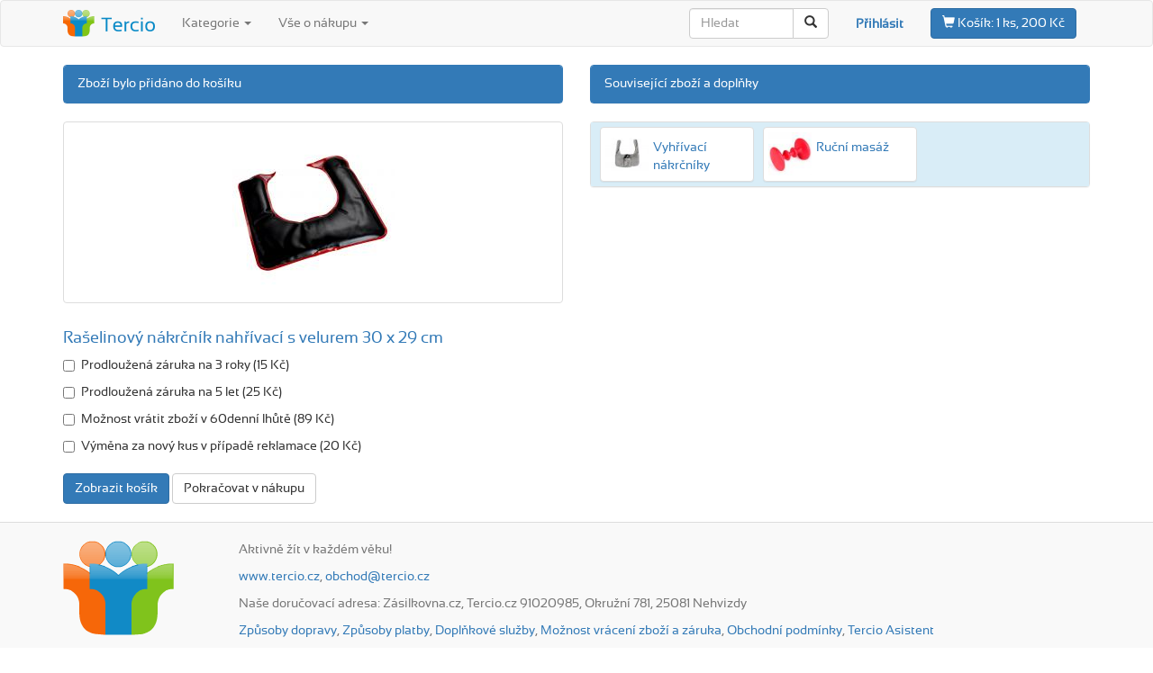

--- FILE ---
content_type: text/html;charset=UTF-8
request_url: https://www.tercio.cz/index.php?cnt=addtocart&id_item=23112
body_size: 12191
content:
<!DOCTYPE html><html lang='cs'><head><script async src="https://www.googletagmanager.com/gtag/js?id=AW-994076690"></script><script> window.dataLayer = window.dataLayer || []; function gtag(){dataLayer.push(arguments);} gtag('js', new Date()); gtag('config', 'AW-994076690');</script><script type="text/javascript" src="https://ajax.googleapis.com/ajax/libs/jquery/1.12.4/jquery.min.js"></script><script type="text/javascript" async src="bootstrap/js/bootstrap.min.js"></script><script type="text/javascript" async src="lightbox/ekko-lightbox.min.js"></script><script type="text/javascript">$(document).delegate('*[data-toggle="lightbox"]', 'click', function(event) { event.preventDefault(); $(this).ekkoLightbox();
});</script><meta charset="utf-8"><meta http-equiv='content-type' content='text/html; charset=utf-8' /><meta http-equiv='content-language' content='cs'><meta name="viewport" content="width=device-width, initial-scale=1"><script type="application/ld+json">{ "@context": "https://schema.org", "@type": "Organization", "url": "https://www.tercio.cz", "logo": "https://www.tercio.cz/ico/eshop_logo_1.png", "contactPoint": [{ "@type": "ContactPoint", "telephone": "", "contactType": "customer service" }]
}</script><link rel='shortcut icon' href='ico/eshop_favicon_1.ico' /><style>.span_sleva {	text-decoration: line-through;	color: #cecece;
};
html, body {	height: 100%;	margin: 0;	font: sans-serif;
};
.wrapper {	min-height: 100%;	height: auto !important;	height: 100%;	margin: 0 auto -23em;
};
.footer, .push {	min-height: 20em;	margin-top: 2em;
};
li:first-letter{	text-transform: capitalize;
};
.thumbnail:hover, .thumbnail:focus { border-color: #08c; -webkit-box-shadow: 0 1px 4px rgba(0,105,214,0.25); -moz-box-shadow: 0 1px 4px rgba(0,105,214,0.25); box-shadow: 0 1px 4px rgba(0,105,214,0.25);
};
.ekko-lightbox-container{position:relative}.ekko-lightbox-nav-overlay{position:absolute;top:0;left:0;z-index:100;width:100%;height:100%}.ekko-lightbox-nav-overlay a{z-index:100;display:block;width:49%;height:100%;font-size:30px;color:#fff;text-shadow:2px 2px 4px #000;opacity:0;filter:dropshadow(color=#000000,offx=2,offy=2);-webkit-transition:opacity .5s;-moz-transition:opacity .5s;-o-transition:opacity .5s;transition:opacity .5s}.ekko-lightbox-nav-overlay a:empty{width:49%}.ekko-lightbox a:hover{text-decoration:none;opacity:1}.ekko-lightbox .glyphicon-chevron-left{left:0;float:left;padding-left:15px;text-align:left}.ekko-lightbox .glyphicon-chevron-right{right:0;float:right;padding-right:15px;text-align:right}.ekko-lightbox .modal-footer{text-align:left}</style><link rel="stylesheet" type="text/css" href="bootstrap/css/bootstrap.min.css" /> <link rel="preload" as="style" href="fonts/sansation_regular/stylesheet.css" charset="utf-8" onload="this.onload=null;this.rel='stylesheet'" /><script type='text/javascript'>$(document).on("click", ".returns_panels_nav", function(){	$(".returns_panel").hide();	$("#"+$(this).data('panel')).show();	$(".returns_panels_nav").removeClass("active");	$(this).addClass("active");
});
(function ($) { $.support.placeholder = ('placeholder' in document.createElement('input'));
})(jQuery);
/*fix for IE7 and IE8 */
$(function () { if (!$.support.placeholder) { $("[placeholder]").focus(function () { if ($(this).val() == $(this).attr("placeholder")) { $(this).val(""); }; }).blur(function () { if ($(this).val() == "") { $(this).val($(this).attr("placeholder")); }; }).blur(); $("[placeholder]").parents("form").submit(function () { $(this).find('[placeholder]').each(function() { if ($(this).val() == $(this).attr("placeholder")) { $(this).val(""); } }) }) }
});
function Worker_SelectOnlinePayment() {	var url = "mod_onlinepayment.php";	document.getElementById('checkout_onlinepayment_summary_remember').value = "";	document.getElementById('checkout_onlinepayment_summary').style.display = "none";	if ($('#div_alert_payment').length > 0) { /* exists? */	document.getElementById('div_alert_payment').style.display = "none";	};	var pokus = $("#form_checkout").serialize();	$.ajax({ type: "POST", url: url, data: pokus, /* serializes the form's elements. */ success: function(data) { document.getElementById('modal_onlinepayment_body').innerHTML = data; $('#modal_onlinepayment').modal(); } });	return false; /* avoid to execute the actual submit of the form. */
};
function CheckoutUpdateOnlinePayment(radiobutton_id) {	var previous_radiobutton_id;	previous_radiobutton_id = document.getElementById('checkout_onlinepayment_radio_id').value;	document.getElementById('checkout_onlinepayment_radio_id').value = radiobutton_id;	document.getElementById('checkout_onlinepayment_summary').style.display = "block";	document.getElementById('checkout_onlinepayment_summary_text').innerHTML = document.getElementById('onlinepayment_'+radiobutton_id).innerHTML;	document.getElementById('checkout_onlinepayment_summary_remember').value = document.getElementById('onlinepayment_'+radiobutton_id).innerHTML;	document.getElementById('checkout_onlinepayment').value = document.getElementById('onlinepayment_radio'+radiobutton_id).value;	if ($('#onlinepayment_lgi_'+previous_radiobutton_id).length > 0) { /* exists? */ document.getElementById('onlinepayment_lgi_'+previous_radiobutton_id).className = "list-group-item";	};	document.getElementById('onlinepayment_lgi_'+radiobutton_id).className = "list-group-item active";	return false;
};
function frmsubmit_shpdestination() { var url = "mod_shpdestination.php"; /* the script where you handle the form input. */	document.getElementById('checkout_shpdest').value = "";	document.getElementById('checkout_shpdest_summary').style.display = "none";	if ($('#div_alert_shpdestempty').length > 0) { /* exists? */ document.getElementById('div_alert_shpdestempty').style.display = "none";	};	document.getElementById('checkout_shpdest_summary_text').innerHTML = "";	document.getElementById('checkout_shpdest_summary_remember').value = "";	var pokus = $("#form_checkout").serialize();	document.getElementById('modal_shpdestination_body').innerHTML = "<center><h2><span class='glyphicon glyphicon-refresh'></span></h2></center>";	$.ajax({ type: "POST", url: url, data: pokus, /* serializes the form's elements. */ success: function(data) { document.getElementById('modal_shpdestination_body').innerHTML = data; $('#modal_shpdestination').modal(); } });	return false; /* avoid to execute the actual submit of the form. */
};
function showvymidestinations() {	var url = "mod_shpdestination.php";	var pokus = $("#form_output_product_images").serialize();	document.getElementById('modal_shpdestination_body').innerHTML = "<center><h2><span class='glyphicon glyphicon-refresh'></span></h2></center>";	$.ajax({ type: "POST", url: url, data: pokus, success: function(data) { document.getElementById('modal_shpdestination_body').innerHTML = data; $('#modal_shpdestination').modal(); } });	return false; /* avoid to execute the actual submit of the form. */
};
function VybraneMesto() {	var url = "mod_shpdestination_destinations.php";	var pokus = $("#form_shp_dest").serialize(); $.ajax({ type: "POST", url: url, data: pokus, /* serializes the form's elements. */ success: function(data) { document.getElementById('vydejnimista_destinations').innerHTML = data; } });	e.preventDefault(); /* avoid to execute the actual submit of the form. */	return false;
};
function frmlogin_submit(forgotten_password) {	var url = "worker_login.php";	if (forgotten_password == 1) {	document.getElementById('frm_login_from').value = "frm_login_forgotten_password";	};	var pokus = $("#frm_login").serialize();	document.getElementById('modal_login_body').innerHTML = "<center><h2><span class='glyphicon glyphicon-refresh'></span></h2></center>"; $.ajax({ type: "POST", url: url, data: pokus, /* serializes the form's elements. */ success: function(data) { document.getElementById('modal_login_body').innerHTML = data; } });	return false;
};
function CheckoutUpdateDest(radiobutton_id) {	var previous_radiobutton_id;	previous_radiobutton_id = document.getElementById('checkout_shpdest_radio_id').value;	document.getElementById('checkout_shpdest_radio_id').value = radiobutton_id;	document.getElementById('checkout_shpdest_summary').style.display = "block"; /*if (document.getElementById('form_checkout').elements['shipment_mastertype'].value > 0) { */	document.getElementById('checkout_shpdest_summary_text').innerHTML = document.getElementById('destination'+radiobutton_id).value;	document.getElementById('checkout_shpdest_summary_remember').value = document.getElementById('destination'+radiobutton_id).value;	document.getElementById('checkout_shpdest').value = document.getElementById('radio'+radiobutton_id).value;	document.getElementById('shipment_type').value = document.getElementById('radio'+radiobutton_id).className;	document.getElementById('shpdest_list_group_item_'+previous_radiobutton_id).className = "list-group-item";	document.getElementById('shpdest_list_group_item_'+radiobutton_id).className = "list-group-item active";	/*} else {	document.getElementById('checkout_shpdest_summary_text').innerHTML = document.getElementById('destination'+radiobutton_id).value;	document.getElementById('checkout_shpdest_summary_remember').value = document.getElementById('destination'+radiobutton_id).value;	document.getElementById('checkout_shpdest').value = document.getElementById('radio'+radiobutton_id).value;	document.getElementById('shpdest_list_group_item_'+previous_radiobutton_id).className = "list-group-item";	document.getElementById('shpdest_list_group_item_'+radiobutton_id).className = "list-group-item active";	};*/	return false;
};
function ToggleCategoryBlock(id) {	$current = document.getElementById('categories_parent_' + id).style.display;	if ($current == "block") {	document.getElementById('categories_parent_' + id).style.display = "none";	document.getElementById('categories_glyph_' + id).className = 'glyphicon glyphicon-chevron-down text-muted pull-right';	} else {	document.getElementById('categories_parent_' + id).style.display = "block";	document.getElementById('categories_glyph_' + id).className = 'glyphicon glyphicon-chevron-up text-muted pull-right';	};
};
function ReturnsFormToggle(what_to_do) {	if (what_to_do == 0) {	document.getElementById('block_returns_vymi').style.display = "none";	} else if (what_to_do == 1) {	document.getElementById('block_returns_vymi').style.display = "block";	};
};</script><title>Tercio.cz</title></head><body style='padding-top: 0px;'><script> (function(i,s,o,g,r,a,m){i['GoogleAnalyticsObject']=r;i[r]=i[r]||function(){ (i[r].q=i[r].q||[]).push(arguments)},i[r].l=1*new Date();a=s.createElement(o), m=s.getElementsByTagName(o)[0];a.async=1;a.src=g;m.parentNode.insertBefore(a,m) })(window,document,'script','//www.google-analytics.com/analytics.js','ga'); ga('create', 'UA-74660479-1', 'auto'); ga('send', 'pageview');</script><div class='wrapper'><div class="modal fade" id="myModal" tabindex="-1" role="dialog" aria-labelledby="myModalLabel"> <div class="modal-dialog" role="document"> <div class="modal-content"> <div class="modal-header"> <button type="button" class="close" data-dismiss="modal" aria-label="Close"><span aria-hidden="true">&times;</span></button> <span class="modal-title" id="myModalLabel" style='font-size: 20px;'>Zboží v košíku</span> </div> <form id='form_kosik'> <div class="modal-body" id='modal_kosik_body'><input type='hidden' name='form_kosik_action' id='form_kosik_action'><input type='hidden' name='form_kosik_item_id' id='form_kosik_item_id'><div class='row' id='cartsum_row_23112' style='padding-bottom: 10px; '><div class='col col-xs-2'><img src='img/33761-productlist.jpg' class='img-responsive' style='max-height: 7em; margin-right: 10px;'></div><div class='col col-xs-10'><span style='font-weight: bold;'><a href='index.php?cnt=productdetail&product=16818&item=23112'>Rašelinový nákrčník nahřívací s velurem 30 x 29 cm </a> </span><a href='#' class='btn btn-default btn-xs cart_button_delete' role='button' style='color: red; border: none; background-color: inherit;' data='23112'><span class='glyphicon glyphicon-remove' aria-hidden='true'></span></a><span class='pull-right' id='totalprice_23112'>200 Kč</span><p />Požadované množství není dostupné<p /><a href='#' role='button' class='btn btn-default btn-xs cart_button_minus' data='23112' style='border: none; background-color: inherit;''><span class='glyphicon glyphicon-minus text-muted' aria-hidden='true'></span></a>&nbsp;<span id='qty_23112'>1</span>&nbsp;<a href='#' role='button' class='btn btn-default btn-xs cart_button_plus' data='23112' style='border: none; background-color: inherit;''><span class='glyphicon glyphicon-plus text-muted' aria-hidden='true'></span></a> ks po 200 Kč&nbsp;vč. DPH<br />Od 2 ks již za 193 Kč<div class='checkbox'><p><input type='hidden' name='services[0][service_id]' value='10'><input type='hidden' name='services[0][item_id]' value='23112'><label><input type='checkbox' class='servicegroup_cart' data-id='cartservicegroup_23112_1' onclick='Worker_Kosik_Cart($(this));' name='services[0][switch]' >Prodloužená záruka na 3 roky</label><span class='pull-right'>0 Kč</span></p><p><input type='hidden' name='services[1][service_id]' value='11'><input type='hidden' name='services[1][item_id]' value='23112'><label><input type='checkbox' class='servicegroup_cart' data-id='cartservicegroup_23112_1' onclick='Worker_Kosik_Cart($(this));' name='services[1][switch]' >Prodloužená záruka na 5 let</label><span class='pull-right'>0 Kč</span></p><p><input type='hidden' name='services[2][service_id]' value='12'><input type='hidden' name='services[2][item_id]' value='23112'><label><input type='checkbox' class='servicegroup_cart' data-id='cartservicegroup_23112_2' onclick='Worker_Kosik_Cart($(this));' name='services[2][switch]' >Možnost vrátit zboží v 60denní lhůtě</label><span class='pull-right'>0 Kč</span></p><p><input type='hidden' name='services[3][service_id]' value='14'><input type='hidden' name='services[3][item_id]' value='23112'><label><input type='checkbox' class='servicegroup_cart' data-id='cartservicegroup_23112_3' onclick='Worker_Kosik_Cart($(this));' name='services[3][switch]' >Výměna za nový kus v případě reklamace</label><span class='pull-right'>0 Kč</span></p></div> </div></div><div class='row' style='padding-top: 20px; border-top: 1px solid #e5e5e5;'><div class='col col-xs-12'>Celkem vč. DPH<span id='totalprice_total' class='pull-right'>200 Kč</span></div></div> </div> </form> <div class="modal-footer"><div class='pull-right' style='margin-top: 10px;'> <a href='index.php?cnt=checkout' type="button" class="btn btn-primary">K pokladně</a>&nbsp;<a href='' type="button" class="btn btn-default" data-dismiss="modal">Zpět do obchodu</a></div> </div> </div> </div></div><div class="modal fade" id="modal_kosik" tabindex="-2" role="dialog" aria-labelledby="modal_kosik_label"> <div class="modal-dialog" role="document"><div class="modal-content" id='modal_dokosiku_body'> </div> </div></div><div class="modal fade" id="output_modal_vydejnimista" tabindex="-1" role="dialog" aria-labelledby="modal_vydejnimista_label"> <div class="modal-dialog" role="document"><div class="modal-content" id='modal_vydejnimista_body'> </div> </div></div><div class="modal fade" id="modal_shpdestination" tabindex="-4" role="dialog" aria-labelledby="modal_shpdest_label"> <div class="modal-dialog" role="document"><div class="modal-content" id='modal_shpdestination_body'> </div> </div></div><div class="modal fade" id="modal_dotaz" tabindex="-6" role="dialog" aria-labelledby="modal_dotaz_label"> <div class="modal-dialog" role="document"><div class="modal-content" id='modal_dotaz_body'> </div> </div></div><div class="modal fade" id="modal_onlinepayment" tabindex="-7" role="dialog" aria-labelledby="modal_onlinepayment_label"> <div class="modal-dialog" role="document"><div class="modal-content"><div class='modal-header'><button type='button' class='close' data-dismiss='modal' aria-label='Close'><span aria-hidden='true'>&times;</span></button><span class='modal-title' id='modal_onlinepayment_label' style='font-size: 20px;'>Vyberte banku</span></div><div class='modal-body' id='modal_onlinepayment_body'></div> </div> </div></div><div class="modal fade" id="modal_moznostidopravyaplatby" tabindex="-8" role="dialog" aria-labelledby="modal_moznostidopravyaplatby_label"> <div class="modal-dialog" role="document"><div class="modal-content" id='modal_moznostidopravyaplatby_body'> </div> </div></div><div class="modal fade" id="modal_referrals" tabindex="-9" role="dialog" aria-labelledby="modal_referrals_label"> <div class="modal-dialog" role="document"><div class="modal-content" id='modal_referrals_body'> </div> </div></div><div class="modal fade modal_login" id="modal_login" tabindex="-10" role="dialog" aria-labelledby="modal_login_label"> <div class="modal-dialog" role="document"> <div class="modal-content"> <div class="modal-header"> <button type="button" class="close" data-dismiss="modal" aria-label="Close"><span aria-hidden="true">&times;</span></button> <span class="modal-title" id="modal_login" style='font-size: 20px;'>Přihlásit</span> </div> <div class="modal-body" id='modal_login_body'> <form name='frm_login' id='frm_login' action='index.php' method='post'><input type='hidden' name='from' id='frm_login_from' value='frm_login'><div class='form-group'><input type='text' name='login_email' id='login_email' value='' placeholder='Email' class='form-control' style='margin-bottom: 10px;'></div><div class='form-group'><input type='password' name='login_heslo' id='login_heslo' placeholder='Heslo' class='form-control' style='margin-bottom: 10px;'></div></form><button type="button" class="btn btn-primary" onclick='frmlogin_submit(0);' style='margin-right: 10px;'>Přihlásit</button><button type="button" class="btn btn-default" onclick='frmlogin_submit(1);' style='margin-right: 10px;'>Zapomenuté heslo</button><a href='https://www.tercio.cz/index.php?cnt=register' class='pull-right' style='margin-top: 5px;'>Nová registrace</a> </div></div></div></div></div><script type='text/javascript'>/*
function frmsubmit_cartsummary(item_id, action, service_id = null) { var url = "mod_cartsummary.php"; // the script where you handle the form input.	var url2 = "mod_cartsummary_total.php"; // the script where you handle the form input.	var url3 = "mod_cartsummary_pageheader.php"; // the script where you handle the form input.	var url4 = "mod_cartsummary_totalabacart.php"; // the script where you handle the form input.	var current_qty = document.getElementById('qty_'+item_id).innerHTML;	current_qty = Math.round(current_qty);	if (action == 1) {	if (current_qty > 1) {	new_qty = current_qty - 1;	};	} else if (action == 2) {	new_qty = current_qty + 1;	} else if (action == 3) {	new_qty = 0;	document.getElementById('cartsum_row_'+item_id).style.display = 'none';	};	document.getElementById('qty_'+item_id).innerHTML = new_qty;	pokus = 'item_id='+item_id+'&new_qty='+new_qty; $.ajax({ type: "POST", url: url, data: pokus, // serializes the form's elements. success: function(data) { document.getElementById('totalprice_'+item_id).innerHTML = data; } });	$.ajax({ type: "POST", url: url2, data: pokus, // serializes the form's elements. success: function(data) { document.getElementById('totalprice_total').innerHTML = data; if (data == 0) { ShowKosikEmptyMessage(); }; } });	$.ajax({ type: "POST", url: url4, data: pokus, // serializes the form's elements. success: function(data) { document.getElementById('totalprice_abacart').innerHTML = data; } });	$.ajax({ type: "POST", url: url3, data: pokus, // serializes the form's elements. success: function(data) { document.getElementById('button_cartsummary').innerHTML = data; } }); return false; // avoid to execute the actual submit of the form.
};
*/
function DoKosiku(id_product) {	var url = "mod_dokosiku.php";	pokus = 'id_product='+id_product; $.ajax({ type: "POST", url: url, data: pokus, /* serializes the form's elements. */ success: function(data) { document.getElementById('modal_dokosiku_body').innerHTML = data; } });	return false;
};
function VyberVariantu(id_product) {	var url = "mod_dokosiku.php";	pokus = 'id_product='+id_product+'&id_item='+$("#att_values").val(); $.ajax({ type: "POST", url: url, data: pokus, /* serializes the form's elements. */ success: function(data) { document.getElementById('modal_dokosiku_body').innerHTML = data; } });	return false;
};
$(document).on("click", ".vyber_variantu", function(){	$("#att_values").val($(this).data('id_item'));	$("#att_values_desc").html($(this).data('desc'));	frmsubmit_images();	frmsubmit_itemdetails();
});
$(document).on("click", "#btn_config_submit", function(){	$("#att_values").val($("#config_item_id").val());	$("#att_values_desc").html($(this).data('desc'));	frmsubmit_images();	frmsubmit_itemdetails();
});
function ShowKosikEmptyMessage() {	document.getElementById('container_kosikcontents').style.display = 'none';	document.getElementById('kosik_empty').style.display = 'block';	return false;
};
$(document).on("change", ".config_select", function(){ $.ajax({ type: "POST", url: "mod_dokosiku_config.php", data: $("#form_config").serialize(), success: function(data) { $("#config_result_container").html(data); } });	return false;
});</script><nav id='page_com_1' class="navbar navbar-default"> <div class="container"> <div class="navbar-header"><a href='index.php' class='navbar-brand' style='margin-top: -5px;'><img src='ico/eshop_logo_horiz_1.png' alt='Tercio.cz'></a> <button type="button" class="navbar-toggle collapsed" data-toggle="collapse" data-target="#bs-example-navbar-collapse-1" aria-expanded="false"> <span class="sr-only">Toggle navigation</span> <span class="icon-bar"></span> <span class="icon-bar"></span> <span class="icon-bar"></span> </button> </div><div class="collapse navbar-collapse" id="bs-example-navbar-collapse-1" style=''><ul class="nav navbar-nav hidden-xs"><li class='dropdown'><a href='#' class='dropdown-toggle' data-toggle='dropdown' role='button' aria-haspopup='true' aria-expanded='false'>Kategorie <span class='caret'></span></a><ul class='dropdown-menu'><li><a href='bytove-vybaveni-250'><img src='img/34415-productlist.jpg' style='max-height: 2em; vertical-align: middle; margin-right: 10px;' alt='Bytové vybavení'>Bytové vybavení</a></li><li><a href='koupelna-a-toaleta-298-1'><img src='img/32837-productlist.jpg' style='max-height: 2em; vertical-align: middle; margin-right: 10px;' alt='Koupelna a toaleta'>Koupelna a toaleta</a></li><li><a href='choditka-pro-seniory-76-1?r106'><img src='img/31673-productlist.jpg' style='max-height: 2em; vertical-align: middle; margin-right: 10px;' alt='Chodítka pro seniory'>Chodítka pro seniory</a></li><li><a href='hole-75'><img src='img/33178-productlist.jpg' style='max-height: 2em; vertical-align: middle; margin-right: 10px;' alt='Hole, berle'>Hole, berle</a></li><li><a href='pro-nedoslychavost-259?r121'><img src='img/30856-productlist.jpg' style='max-height: 2em; vertical-align: middle; margin-right: 10px;' alt='Pro nedoslýchavost'>Pro nedoslýchavost</a></li><li><a href='pro-spatny-zrak-260'><img src='img/0-productlist.jpg' style='max-height: 2em; vertical-align: middle; margin-right: 10px;' alt='Pro špatný zrak'>Pro špatný zrak</a></li><li><a href='pomucky-pro-inkontinenci-118-1'><img src='img/33753-productlist.jpg' style='max-height: 2em; vertical-align: middle; margin-right: 10px;' alt='Pomůcky pro inkontinenci'>Pomůcky pro inkontinenci</a></li><li><a href='pece-o-telo-hygiena-265'><img src='img/34380-productlist.jpg' style='max-height: 2em; vertical-align: middle; margin-right: 10px;' alt='Péče o tělo, hygiena'>Péče o tělo, hygiena</a></li><li><a href='wellness-266'><img src='img/31241-productlist.jpg' style='max-height: 2em; vertical-align: middle; margin-right: 10px;' alt='Wellness'>Wellness</a></li><li><a href='obleceni-a-obuv-251'><img src='img/33383-productlist.jpg' style='max-height: 2em; vertical-align: middle; margin-right: 10px;' alt='Oblečení a obuv'>Oblečení a obuv</a></li><li><a href='tasky-tasky-na-koleckach-74?r104'><img src='img/32340-productlist.jpg' style='max-height: 2em; vertical-align: middle; margin-right: 10px;' alt='Tašky, tašky na kolečkách'>Tašky, tašky na kolečkách</a></li><li><a href='hry-a-volny-cas-264'><img src='img/31320-productlist.jpg' style='max-height: 2em; vertical-align: middle; margin-right: 10px;' alt='Hry a volný čas'>Hry a volný čas</a></li></ul></li><li class='dropdown'><a href='#' class='dropdown-toggle' data-toggle='dropdown' role='button' aria-haspopup='true' aria-expanded='false'>Vše o nákupu <span class='caret'></span></a><ul class='dropdown-menu'><li><a href='index.php?cnt=art&num=5'>Způsoby dopravy</a></li><li><a href='index.php?cnt=art&num=8'>Způsoby platby</a></li><li><a href='index.php?cnt=art&num=9'>Doplňkové služby</a></li><li><a href='index.php?cnt=art&num=6'>Možnost vrácení zboží a záruka</a></li><li><a href='index.php?cnt=art&num=2'>Obchodní podmínky</a></li><li><a href='asistent'>Tercio Asistent</a></li></ul></li></ul><form class="navbar-form navbar-right" style='box-shadow: none; border-color: #f8f8f8;'><button type='button' class='btn btn-primary form-inline' data-toggle='modal' data-target='#myModal' id='button_cartsummary'><span class='glyphicon glyphicon-shopping-cart' aria-hidden='true'></span><span class=''>&nbsp;Košík:</span> 1 ks, 200 Kč</button></form><div class="navbar-form navbar-right" style='padding-top: 8px; border: 0px;'><strong><a href='#' data-toggle='modal' data-target='#modal_login'>Přihlásit</a></strong></div><div class="navbar-form navbar-right" style='box-shadow: none; border-color: #f8f8f8;'><form method='post' action='index.php' name='form_search'><input type='hidden' name='from' value='form_search'><div class='input-group'><input name='search_phrase' type="text" class="form-control" placeholder="Hledat" size='10'><span class="input-group-btn"><button class="btn btn-default" type="button" onclick='form_search.submit();'><span class="glyphicon glyphicon-search" aria-hidden="true"></span></button></span></div></form></div><div class='hidden-sm hidden-md hidden-lg'><div class='list-group'><ul class='list-group' id='categories_parent_10' style='display: block; margin-bottom: 20px;'><li class='list-group-item' style='; padding-left: 5%;'><a href='bytove-vybaveni-250' onclick='javascript: ToggleCategoryBlock(1250);'>Bytové vybavení</a><span id='categories_glyph_1250' class='glyphicon glyphicon-chevron-down text-muted pull-right' aria-hidden='true' onclick='javascript: ToggleCategoryBlock(1250);' style='cursor: pointer;'></span></li><ul class='list-group' id='categories_parent_1250' style='display: none; margin-bottom: 0px;'><li class='list-group-item' style='; padding-left: 10%;'><a href='polstare-deky-prikryvky-253' onclick='javascript: ToggleCategoryBlock(1253);'>Polštáře, deky, přikrývky</a><span id='categories_glyph_1253' class='glyphicon glyphicon-chevron-down text-muted pull-right' aria-hidden='true' onclick='javascript: ToggleCategoryBlock(1253);' style='cursor: pointer;'></span></li><ul class='list-group' id='categories_parent_1253' style='display: none; margin-bottom: 0px;'><li class='list-group-item' style='; padding-left: 15%;'><a href='polstare-a-podhlavniky-28' onclick='javascript: ToggleCategoryBlock(128);'>Polštáře a podhlavníky</a></li><ul class='list-group' id='categories_parent_128' style='display: none; margin-bottom: 0px;'></ul></ul><li class='list-group-item' style='; padding-left: 10%;'><a href='pohodli-pri-cteni-320-1' onclick='javascript: ToggleCategoryBlock(1320);'>Pohodlí při čtení</a><span id='categories_glyph_1320' class='glyphicon glyphicon-chevron-down text-muted pull-right' aria-hidden='true' onclick='javascript: ToggleCategoryBlock(1320);' style='cursor: pointer;'></span></li><ul class='list-group' id='categories_parent_1320' style='display: none; margin-bottom: 0px;'><li class='list-group-item' style='; padding-left: 15%;'><a href='stojany-a-podlozky-na-knihu-105-1' onclick='javascript: ToggleCategoryBlock(1105);'>Stojany a podložky na knihu</a></li><ul class='list-group' id='categories_parent_1105' style='display: none; margin-bottom: 0px;'></ul><li class='list-group-item' style='; padding-left: 15%;'><a href='lampicky-na-knihu-321-1?r115' onclick='javascript: ToggleCategoryBlock(1321);'>Lampičky na knihu</a></li><ul class='list-group' id='categories_parent_1321' style='display: none; margin-bottom: 0px;'></ul><li class='list-group-item' style='; padding-left: 15%;'><a href='zalozky-322-1' onclick='javascript: ToggleCategoryBlock(1322);'>Záložky</a></li><ul class='list-group' id='categories_parent_1322' style='display: none; margin-bottom: 0px;'></ul></ul><li class='list-group-item' style='; padding-left: 10%;'><a href='polohovaci-pomucky-77?r119' onclick='javascript: ToggleCategoryBlock(177);'>Polohovací pomůcky</a></li><ul class='list-group' id='categories_parent_177' style='display: none; margin-bottom: 0px;'></ul><li class='list-group-item' style='; padding-left: 10%;'><a href='dalkova-ovladani-25' onclick='javascript: ToggleCategoryBlock(125);'>Dálková ovládání</a></li><ul class='list-group' id='categories_parent_125' style='display: none; margin-bottom: 0px;'></ul><li class='list-group-item' style='; padding-left: 10%;'><a href='proti-padu-a-uklouznuti-416-1' onclick='javascript: ToggleCategoryBlock(1416);'>Proti pádu a uklouznutí</a></li><ul class='list-group' id='categories_parent_1416' style='display: none; margin-bottom: 0px;'></ul><li class='list-group-item' style='; padding-left: 10%;'><a href='pro-vetsi-samostatnost-417-1' onclick='javascript: ToggleCategoryBlock(1417);'>Pro větší samostatnost</a><span id='categories_glyph_1417' class='glyphicon glyphicon-chevron-down text-muted pull-right' aria-hidden='true' onclick='javascript: ToggleCategoryBlock(1417);' style='cursor: pointer;'></span></li><ul class='list-group' id='categories_parent_1417' style='display: none; margin-bottom: 0px;'><li class='list-group-item' style='; padding-left: 15%;'><a href='otvirace-uzaveru-5-1' onclick='javascript: ToggleCategoryBlock(15);'>Otvírače uzávěrů</a></li><ul class='list-group' id='categories_parent_15' style='display: none; margin-bottom: 0px;'></ul><li class='list-group-item' style='; padding-left: 15%;'><a href='obouvaci-lzice-123' onclick='javascript: ToggleCategoryBlock(1123);'>Obouvací lžíce</a></li><ul class='list-group' id='categories_parent_1123' style='display: none; margin-bottom: 0px;'></ul><li class='list-group-item' style='; padding-left: 15%;'><a href='podavace-predmetu-38-1?r103' onclick='javascript: ToggleCategoryBlock(138);'>Podavače předmětů</a></li><ul class='list-group' id='categories_parent_138' style='display: none; margin-bottom: 0px;'></ul></ul><li class='list-group-item' style='; padding-left: 10%;'><a href='kuchynske-vybaveni-249' onclick='javascript: ToggleCategoryBlock(1249);'>Kuchyňské vybavení</a></li><ul class='list-group' id='categories_parent_1249' style='display: none; margin-bottom: 0px;'></ul><li class='list-group-item' style='; padding-left: 10%;'><a href='zabezpeceni-domacnosti-255' onclick='javascript: ToggleCategoryBlock(1255);'>Zabezpečení domácnosti</a></li><ul class='list-group' id='categories_parent_1255' style='display: none; margin-bottom: 0px;'></ul><li class='list-group-item' style='; padding-left: 10%;'><a href='davkovace-leku-50-1?r116' onclick='javascript: ToggleCategoryBlock(150);'>Dávkovače léků</a></li><ul class='list-group' id='categories_parent_150' style='display: none; margin-bottom: 0px;'></ul><li class='list-group-item' style='; padding-left: 10%;'><a href='prakticke-doplnky-34-1' onclick='javascript: ToggleCategoryBlock(134);'>Praktické doplňky</a></li><ul class='list-group' id='categories_parent_134' style='display: none; margin-bottom: 0px;'></ul></ul><li class='list-group-item' style='; padding-left: 5%;'><a href='koupelna-a-toaleta-298-1' onclick='javascript: ToggleCategoryBlock(1298);'>Koupelna a toaleta</a><span id='categories_glyph_1298' class='glyphicon glyphicon-chevron-down text-muted pull-right' aria-hidden='true' onclick='javascript: ToggleCategoryBlock(1298);' style='cursor: pointer;'></span></li><ul class='list-group' id='categories_parent_1298' style='display: none; margin-bottom: 0px;'><li class='list-group-item' style='; padding-left: 10%;'><a href='stolicky-a-sedacky-do-sprchy-299-1?r101' onclick='javascript: ToggleCategoryBlock(1299);'>Stoličky a sedačky do sprchy</a><span id='categories_glyph_1299' class='glyphicon glyphicon-chevron-down text-muted pull-right' aria-hidden='true' onclick='javascript: ToggleCategoryBlock(1299);' style='cursor: pointer;'></span></li><ul class='list-group' id='categories_parent_1299' style='display: none; margin-bottom: 0px;'><li class='list-group-item' style='; padding-left: 15%;'><a href='zidle-s-operkou-379-1' onclick='javascript: ToggleCategoryBlock(1379);'>Židle s opěrkou</a></li><ul class='list-group' id='categories_parent_1379' style='display: none; margin-bottom: 0px;'></ul></ul><li class='list-group-item' style='; padding-left: 10%;'><a href='sedacky-do-vany-301-1?r105' onclick='javascript: ToggleCategoryBlock(1301);'>Sedačky do vany</a><span id='categories_glyph_1301' class='glyphicon glyphicon-chevron-down text-muted pull-right' aria-hidden='true' onclick='javascript: ToggleCategoryBlock(1301);' style='cursor: pointer;'></span></li><ul class='list-group' id='categories_parent_1301' style='display: none; margin-bottom: 0px;'><li class='list-group-item' style='; padding-left: 15%;'><a href='lavice-pres-vanu-451-1' onclick='javascript: ToggleCategoryBlock(1451);'>Lavice přes vanu</a></li><ul class='list-group' id='categories_parent_1451' style='display: none; margin-bottom: 0px;'></ul><li class='list-group-item' style='; padding-left: 15%;'><a href='sedacky-do-vany-zavesne-452-1' onclick='javascript: ToggleCategoryBlock(1452);'>Sedačky do vany závěsné</a></li><ul class='list-group' id='categories_parent_1452' style='display: none; margin-bottom: 0px;'></ul></ul><li class='list-group-item' style='; padding-left: 10%;'><a href='madla-do-koupelny-a-na-wc-377-1?r122' onclick='javascript: ToggleCategoryBlock(1377);'>Madla do koupelny a na WC</a><span id='categories_glyph_1377' class='glyphicon glyphicon-chevron-down text-muted pull-right' aria-hidden='true' onclick='javascript: ToggleCategoryBlock(1377);' style='cursor: pointer;'></span></li><ul class='list-group' id='categories_parent_1377' style='display: none; margin-bottom: 0px;'><li class='list-group-item' style='; padding-left: 15%;'><a href='madla-s-prisavkou-305-1?r122' onclick='javascript: ToggleCategoryBlock(1305);'>Madla s přísavkou</a></li><ul class='list-group' id='categories_parent_1305' style='display: none; margin-bottom: 0px;'></ul><li class='list-group-item' style='; padding-left: 15%;'><a href='madla-pevna-306-1?r122' onclick='javascript: ToggleCategoryBlock(1306);'>Madla pevná</a></li><ul class='list-group' id='categories_parent_1306' style='display: none; margin-bottom: 0px;'></ul><li class='list-group-item' style='; padding-left: 15%;'><a href='madla-k-wc-415-1' onclick='javascript: ToggleCategoryBlock(1415);'>Madla k WC</a></li><ul class='list-group' id='categories_parent_1415' style='display: none; margin-bottom: 0px;'></ul></ul><li class='list-group-item' style='; padding-left: 10%;'><a href='proti-uklouznuti-304-1' onclick='javascript: ToggleCategoryBlock(1304);'>Proti uklouznutí</a></li><ul class='list-group' id='categories_parent_1304' style='display: none; margin-bottom: 0px;'></ul><li class='list-group-item' style='; padding-left: 10%;'><a href='doplnky-a-prislusenstvi-398-1' onclick='javascript: ToggleCategoryBlock(1398);'>Doplňky a příslušenství</a></li><ul class='list-group' id='categories_parent_1398' style='display: none; margin-bottom: 0px;'></ul></ul><li class='list-group-item' style='; padding-left: 5%;'><a href='choditka-pro-seniory-76-1?r106' onclick='javascript: ToggleCategoryBlock(176);'>Chodítka pro seniory</a><span id='categories_glyph_176' class='glyphicon glyphicon-chevron-down text-muted pull-right' aria-hidden='true' onclick='javascript: ToggleCategoryBlock(176);' style='cursor: pointer;'></span></li><ul class='list-group' id='categories_parent_176' style='display: none; margin-bottom: 0px;'><li class='list-group-item' style='; padding-left: 10%;'><a href='doplnky-a-prislusenstvi-153?r106' onclick='javascript: ToggleCategoryBlock(1153);'>Doplňky a příslušenství</a></li><ul class='list-group' id='categories_parent_1153' style='display: none; margin-bottom: 0px;'></ul></ul><li class='list-group-item' style='; padding-left: 5%;'><a href='hole-75' onclick='javascript: ToggleCategoryBlock(175);'>Hole, berle</a><span id='categories_glyph_175' class='glyphicon glyphicon-chevron-down text-muted pull-right' aria-hidden='true' onclick='javascript: ToggleCategoryBlock(175);' style='cursor: pointer;'></span></li><ul class='list-group' id='categories_parent_175' style='display: none; margin-bottom: 0px;'><li class='list-group-item' style='; padding-left: 10%;'><a href='vychazkove-hole-240-1?r107' onclick='javascript: ToggleCategoryBlock(1240);'>Vycházkové hole</a></li><ul class='list-group' id='categories_parent_1240' style='display: none; margin-bottom: 0px;'></ul><li class='list-group-item' style='; padding-left: 10%;'><a href='drzaky-na-hul-284-1' onclick='javascript: ToggleCategoryBlock(1284);'>Držáky na hůl</a></li><ul class='list-group' id='categories_parent_1284' style='display: none; margin-bottom: 0px;'></ul><li class='list-group-item' style='; padding-left: 10%;'><a href='protiskluzove-a-jine-nasadce-396-1' onclick='javascript: ToggleCategoryBlock(1396);'>Protiskluzové a jiné násadce</a></li><ul class='list-group' id='categories_parent_1396' style='display: none; margin-bottom: 0px;'></ul><li class='list-group-item' style='; padding-left: 10%;'><a href='xxl-program-459-1' onclick='javascript: ToggleCategoryBlock(1459);'>XXL program</a></li><ul class='list-group' id='categories_parent_1459' style='display: none; margin-bottom: 0px;'></ul></ul><li class='list-group-item' style='; padding-left: 5%;'><a href='pro-nedoslychavost-259?r121' onclick='javascript: ToggleCategoryBlock(1259);'>Pro nedoslýchavost</a><span id='categories_glyph_1259' class='glyphicon glyphicon-chevron-down text-muted pull-right' aria-hidden='true' onclick='javascript: ToggleCategoryBlock(1259);' style='cursor: pointer;'></span></li><ul class='list-group' id='categories_parent_1259' style='display: none; margin-bottom: 0px;'><li class='list-group-item' style='; padding-left: 10%;'><a href='sluchatka-pro-nedoslychave-85?r108' onclick='javascript: ToggleCategoryBlock(185);'>Sluchátka pro nedoslýchavé</a><span id='categories_glyph_185' class='glyphicon glyphicon-chevron-down text-muted pull-right' aria-hidden='true' onclick='javascript: ToggleCategoryBlock(185);' style='cursor: pointer;'></span></li><ul class='list-group' id='categories_parent_185' style='display: none; margin-bottom: 0px;'><li class='list-group-item' style='; padding-left: 15%;'><a href='sluchatka-klasicka-s-kabelem-326-1?r108' onclick='javascript: ToggleCategoryBlock(1326);'>Sluchátka s kabelem</a></li><ul class='list-group' id='categories_parent_1326' style='display: none; margin-bottom: 0px;'></ul><li class='list-group-item' style='; padding-left: 15%;'><a href='doplnky-a-prislusenstvi-422-1' onclick='javascript: ToggleCategoryBlock(1422);'>Doplňky a příslušenství</a></li><ul class='list-group' id='categories_parent_1422' style='display: none; margin-bottom: 0px;'></ul></ul><li class='list-group-item' style='; padding-left: 10%;'><a href='signalizace-zvoneni-406-1' onclick='javascript: ToggleCategoryBlock(1406);'>Signalizace zvonění</a></li><ul class='list-group' id='categories_parent_1406' style='display: none; margin-bottom: 0px;'></ul><li class='list-group-item' style='; padding-left: 10%;'><a href='budiky-a-hodinky-409-1' onclick='javascript: ToggleCategoryBlock(1409);'>Budíky a hodinky</a><span id='categories_glyph_1409' class='glyphicon glyphicon-chevron-down text-muted pull-right' aria-hidden='true' onclick='javascript: ToggleCategoryBlock(1409);' style='cursor: pointer;'></span></li><ul class='list-group' id='categories_parent_1409' style='display: none; margin-bottom: 0px;'><li class='list-group-item' style='; padding-left: 15%;'><a href='budiky-vibracni-410-1' onclick='javascript: ToggleCategoryBlock(1410);'>Budíky vibrační</a></li><ul class='list-group' id='categories_parent_1410' style='display: none; margin-bottom: 0px;'></ul></ul></ul><li class='list-group-item' style='; padding-left: 5%;'><a href='pro-spatny-zrak-260' onclick='javascript: ToggleCategoryBlock(1260);'>Pro špatný zrak</a><span id='categories_glyph_1260' class='glyphicon glyphicon-chevron-down text-muted pull-right' aria-hidden='true' onclick='javascript: ToggleCategoryBlock(1260);' style='cursor: pointer;'></span></li><ul class='list-group' id='categories_parent_1260' style='display: none; margin-bottom: 0px;'><li class='list-group-item' style='; padding-left: 10%;'><a href='zvetsovaci-pomucky-286' onclick='javascript: ToggleCategoryBlock(1286);'>Zvětšovací pomůcky</a></li><ul class='list-group' id='categories_parent_1286' style='display: none; margin-bottom: 0px;'></ul><li class='list-group-item' style='; padding-left: 10%;'><a href='pouzdra-na-bryle-93' onclick='javascript: ToggleCategoryBlock(193);'>Pouzdra na brýle</a></li><ul class='list-group' id='categories_parent_193' style='display: none; margin-bottom: 0px;'></ul></ul><li class='list-group-item' style='; padding-left: 5%;'><a href='pomucky-pro-inkontinenci-118-1' onclick='javascript: ToggleCategoryBlock(1118);'>Pomůcky pro inkontinenci</a><span id='categories_glyph_1118' class='glyphicon glyphicon-chevron-down text-muted pull-right' aria-hidden='true' onclick='javascript: ToggleCategoryBlock(1118);' style='cursor: pointer;'></span></li><ul class='list-group' id='categories_parent_1118' style='display: none; margin-bottom: 0px;'><li class='list-group-item' style='; padding-left: 10%;'><a href='inkontinencni-spodni-pradlo-420-1' onclick='javascript: ToggleCategoryBlock(1420);'>Inkontinenční spodní prádlo</a><span id='categories_glyph_1420' class='glyphicon glyphicon-chevron-down text-muted pull-right' aria-hidden='true' onclick='javascript: ToggleCategoryBlock(1420);' style='cursor: pointer;'></span></li><ul class='list-group' id='categories_parent_1420' style='display: none; margin-bottom: 0px;'><li class='list-group-item' style='; padding-left: 15%;'><a href='damske-kalhotky-139' onclick='javascript: ToggleCategoryBlock(1139);'>Dámské kalhotky</a></li><ul class='list-group' id='categories_parent_1139' style='display: none; margin-bottom: 0px;'></ul><li class='list-group-item' style='; padding-left: 15%;'><a href='panske-slipy-a-boxerky-140' onclick='javascript: ToggleCategoryBlock(1140);'>Pánské slipy a boxerky</a></li><ul class='list-group' id='categories_parent_1140' style='display: none; margin-bottom: 0px;'></ul></ul><li class='list-group-item' style='; padding-left: 10%;'><a href='potahy-a-podlozky-141' onclick='javascript: ToggleCategoryBlock(1141);'>Potahy a podložky</a><span id='categories_glyph_1141' class='glyphicon glyphicon-chevron-down text-muted pull-right' aria-hidden='true' onclick='javascript: ToggleCategoryBlock(1141);' style='cursor: pointer;'></span></li><ul class='list-group' id='categories_parent_1141' style='display: none; margin-bottom: 0px;'><li class='list-group-item' style='; padding-left: 15%;'><a href='potahy-na-matraci-pratelne-400-1' onclick='javascript: ToggleCategoryBlock(1400);'>Potahy na matraci pratelné</a></li><ul class='list-group' id='categories_parent_1400' style='display: none; margin-bottom: 0px;'></ul><li class='list-group-item' style='; padding-left: 15%;'><a href='podlozky-na-matraci-pratelne-401-1' onclick='javascript: ToggleCategoryBlock(1401);'>Podložky na matraci pratelné</a></li><ul class='list-group' id='categories_parent_1401' style='display: none; margin-bottom: 0px;'></ul><li class='list-group-item' style='; padding-left: 15%;'><a href='podlozky-na-zidli-403-1' onclick='javascript: ToggleCategoryBlock(1403);'>Podložky na židli</a></li><ul class='list-group' id='categories_parent_1403' style='display: none; margin-bottom: 0px;'></ul></ul></ul><li class='list-group-item' style='; padding-left: 5%;'><a href='pece-o-telo-hygiena-265' onclick='javascript: ToggleCategoryBlock(1265);'>Péče o tělo, hygiena</a><span id='categories_glyph_1265' class='glyphicon glyphicon-chevron-down text-muted pull-right' aria-hidden='true' onclick='javascript: ToggleCategoryBlock(1265);' style='cursor: pointer;'></span></li><ul class='list-group' id='categories_parent_1265' style='display: none; margin-bottom: 0px;'><li class='list-group-item' style='; padding-left: 10%;'><a href='pece-o-telo-67-1' onclick='javascript: ToggleCategoryBlock(167);'>Péče o tělo</a></li><ul class='list-group' id='categories_parent_167' style='display: none; margin-bottom: 0px;'></ul><li class='list-group-item' style='; padding-left: 10%;'><a href='pece-o-vlasy-66' onclick='javascript: ToggleCategoryBlock(166);'>Péče o vlasy</a></li><ul class='list-group' id='categories_parent_166' style='display: none; margin-bottom: 0px;'></ul><li class='list-group-item' style='; padding-left: 10%;'><a href='manikura-pedikura-342-1' onclick='javascript: ToggleCategoryBlock(1342);'>Manikúra, pedikúra</a></li><ul class='list-group' id='categories_parent_1342' style='display: none; margin-bottom: 0px;'></ul><li class='list-group-item' style='; padding-left: 10%;'><a href='hygienicke-pomucky-69' onclick='javascript: ToggleCategoryBlock(169);'>Hygienické pomůcky</a></li><ul class='list-group' id='categories_parent_169' style='display: none; margin-bottom: 0px;'></ul><li class='list-group-item' style='; padding-left: 10%;'><a href='bryndaky-pro-seniory-6-1' onclick='javascript: ToggleCategoryBlock(16);'>Bryndáky pro seniory</a></li><ul class='list-group' id='categories_parent_16' style='display: none; margin-bottom: 0px;'></ul></ul><li class='list-group-item' style='; padding-left: 5%;'><a href='wellness-266' onclick='javascript: ToggleCategoryBlock(1266);'>Wellness</a><span id='categories_glyph_1266' class='glyphicon glyphicon-chevron-down text-muted pull-right' aria-hidden='true' onclick='javascript: ToggleCategoryBlock(1266);' style='cursor: pointer;'></span></li><ul class='list-group' id='categories_parent_1266' style='display: none; margin-bottom: 0px;'><li class='list-group-item' style='; padding-left: 10%;'><a href='vyhrivaci-nakrcniky-317-1' onclick='javascript: ToggleCategoryBlock(1317);'>Vyhřívací nákrčníky</a></li><ul class='list-group' id='categories_parent_1317' style='display: none; margin-bottom: 0px;'></ul><li class='list-group-item' style='; padding-left: 10%;'><a href='rucni-masaz-384-1' onclick='javascript: ToggleCategoryBlock(1384);'>Ruční masáž</a></li><ul class='list-group' id='categories_parent_1384' style='display: none; margin-bottom: 0px;'></ul></ul><li class='list-group-item' style='; padding-left: 5%;'><a href='obleceni-a-obuv-251' onclick='javascript: ToggleCategoryBlock(1251);'>Oblečení a obuv</a><span id='categories_glyph_1251' class='glyphicon glyphicon-chevron-down text-muted pull-right' aria-hidden='true' onclick='javascript: ToggleCategoryBlock(1251);' style='cursor: pointer;'></span></li><ul class='list-group' id='categories_parent_1251' style='display: none; margin-bottom: 0px;'><li class='list-group-item' style='; padding-left: 10%;'><a href='pro-zahrati-10-1' onclick='javascript: ToggleCategoryBlock(110);'>Pro zahřátí</a></li><ul class='list-group' id='categories_parent_110' style='display: none; margin-bottom: 0px;'></ul><li class='list-group-item' style='; padding-left: 10%;'><a href='proti-uklouznuti-268-1' onclick='javascript: ToggleCategoryBlock(1268);'>Proti uklouznutí</a><span id='categories_glyph_1268' class='glyphicon glyphicon-chevron-down text-muted pull-right' aria-hidden='true' onclick='javascript: ToggleCategoryBlock(1268);' style='cursor: pointer;'></span></li><ul class='list-group' id='categories_parent_1268' style='display: none; margin-bottom: 0px;'><li class='list-group-item' style='; padding-left: 15%;'><a href='na-doma-362-1' onclick='javascript: ToggleCategoryBlock(1362);'>Na doma</a></li><ul class='list-group' id='categories_parent_1362' style='display: none; margin-bottom: 0px;'></ul></ul><li class='list-group-item' style='; padding-left: 10%;'><a href='ochrana-stehenniho-krcku-432-1' onclick='javascript: ToggleCategoryBlock(1432);'>Ochrana stehenního krčku</a></li><ul class='list-group' id='categories_parent_1432' style='display: none; margin-bottom: 0px;'></ul><li class='list-group-item' style='; padding-left: 10%;'><a href='podpora-zad-51' onclick='javascript: ToggleCategoryBlock(151);'>Podpora zad</a></li><ul class='list-group' id='categories_parent_151' style='display: none; margin-bottom: 0px;'></ul><li class='list-group-item' style='; padding-left: 10%;'><a href='kompresivni-puncochy-228' onclick='javascript: ToggleCategoryBlock(1228);'>Kompresivní punčochy</a><span id='categories_glyph_1228' class='glyphicon glyphicon-chevron-down text-muted pull-right' aria-hidden='true' onclick='javascript: ToggleCategoryBlock(1228);' style='cursor: pointer;'></span></li><ul class='list-group' id='categories_parent_1228' style='display: none; margin-bottom: 0px;'><li class='list-group-item' style='; padding-left: 15%;'><a href='funkcni-podpurne-puncochy-436-1' onclick='javascript: ToggleCategoryBlock(1436);'>Funkční podpůrné punčochy</a></li><ul class='list-group' id='categories_parent_1436' style='display: none; margin-bottom: 0px;'></ul><li class='list-group-item' style='; padding-left: 15%;'><a href='jemne-podpurne-puncochy-437-1' onclick='javascript: ToggleCategoryBlock(1437);'>Jemné podpůrné punčochy</a></li><ul class='list-group' id='categories_parent_1437' style='display: none; margin-bottom: 0px;'></ul><li class='list-group-item' style='; padding-left: 15%;'><a href='prislusenstvi-341-1' onclick='javascript: ToggleCategoryBlock(1341);'>Příslušenství</a></li><ul class='list-group' id='categories_parent_1341' style='display: none; margin-bottom: 0px;'></ul></ul><li class='list-group-item' style='; padding-left: 10%;'><a href='zdravotni-ponozky-438-1' onclick='javascript: ToggleCategoryBlock(1438);'>Zdravotní ponožky</a></li><ul class='list-group' id='categories_parent_1438' style='display: none; margin-bottom: 0px;'></ul><li class='list-group-item' style='; padding-left: 10%;'><a href='korekcni-ponozky-439-1' onclick='javascript: ToggleCategoryBlock(1439);'>Korekční ponožky</a></li><ul class='list-group' id='categories_parent_1439' style='display: none; margin-bottom: 0px;'></ul><li class='list-group-item' style='; padding-left: 10%;'><a href='bandaze-440-1' onclick='javascript: ToggleCategoryBlock(1440);'>Bandáže</a></li><ul class='list-group' id='categories_parent_1440' style='display: none; margin-bottom: 0px;'></ul><li class='list-group-item' style='; padding-left: 10%;'><a href='ortopedie-47-1' onclick='javascript: ToggleCategoryBlock(147);'>Ortopedie</a></li><ul class='list-group' id='categories_parent_147' style='display: none; margin-bottom: 0px;'></ul><li class='list-group-item' style='; padding-left: 10%;'><a href='obouvaci-lzice-419-1' onclick='javascript: ToggleCategoryBlock(1419);'>Obouvací lžíce</a></li><ul class='list-group' id='categories_parent_1419' style='display: none; margin-bottom: 0px;'></ul><li class='list-group-item' style='; padding-left: 10%;'><a href='prakticke-doplnky-361-1' onclick='javascript: ToggleCategoryBlock(1361);'>Praktické doplňky</a></li><ul class='list-group' id='categories_parent_1361' style='display: none; margin-bottom: 0px;'></ul></ul><li class='list-group-item' style='; padding-left: 5%;'><a href='tasky-tasky-na-koleckach-74?r104' onclick='javascript: ToggleCategoryBlock(174);'>Tašky, tašky na kolečkách</a><span id='categories_glyph_174' class='glyphicon glyphicon-chevron-down text-muted pull-right' aria-hidden='true' onclick='javascript: ToggleCategoryBlock(174);' style='cursor: pointer;'></span></li><ul class='list-group' id='categories_parent_174' style='display: none; margin-bottom: 0px;'><li class='list-group-item' style='; padding-left: 10%;'><a href='nakupni-tasky-312-1?r104' onclick='javascript: ToggleCategoryBlock(1312);'>Nákupní tašky</a></li><ul class='list-group' id='categories_parent_1312' style='display: none; margin-bottom: 0px;'></ul></ul><li class='list-group-item' style='; padding-left: 5%;'><a href='hry-a-volny-cas-264' onclick='javascript: ToggleCategoryBlock(1264);'>Hry a volný čas</a><span id='categories_glyph_1264' class='glyphicon glyphicon-chevron-down text-muted pull-right' aria-hidden='true' onclick='javascript: ToggleCategoryBlock(1264);' style='cursor: pointer;'></span></li><ul class='list-group' id='categories_parent_1264' style='display: none; margin-bottom: 0px;'><li class='list-group-item' style='; padding-left: 10%;'><a href='spolecenske-hry-pro-seniory-109-1?r117' onclick='javascript: ToggleCategoryBlock(1109);'>Společenské hry pro seniory</a><span id='categories_glyph_1109' class='glyphicon glyphicon-chevron-down text-muted pull-right' aria-hidden='true' onclick='javascript: ToggleCategoryBlock(1109);' style='cursor: pointer;'></span></li><ul class='list-group' id='categories_parent_1109' style='display: none; margin-bottom: 0px;'><li class='list-group-item' style='; padding-left: 15%;'><a href='karetni-hry-359-1' onclick='javascript: ToggleCategoryBlock(1359);'>Karetní hry</a></li><ul class='list-group' id='categories_parent_1359' style='display: none; margin-bottom: 0px;'></ul><li class='list-group-item' style='; padding-left: 15%;'><a href='sachy-351-1' onclick='javascript: ToggleCategoryBlock(1351);'>Šachy</a></li><ul class='list-group' id='categories_parent_1351' style='display: none; margin-bottom: 0px;'></ul><li class='list-group-item' style='; padding-left: 15%;'><a href='dama-352-1' onclick='javascript: ToggleCategoryBlock(1352);'>Dáma</a></li><ul class='list-group' id='categories_parent_1352' style='display: none; margin-bottom: 0px;'></ul><li class='list-group-item' style='; padding-left: 15%;'><a href='hraci-kostky-358-1' onclick='javascript: ToggleCategoryBlock(1358);'>Hrací kostky</a></li><ul class='list-group' id='categories_parent_1358' style='display: none; margin-bottom: 0px;'></ul><li class='list-group-item' style='; padding-left: 15%;'><a href='ostatni-hry-355-1' onclick='javascript: ToggleCategoryBlock(1355);'>Ostatní hry</a></li><ul class='list-group' id='categories_parent_1355' style='display: none; margin-bottom: 0px;'></ul></ul><li class='list-group-item' style='; padding-left: 10%;'><a href='hobby-287' onclick='javascript: ToggleCategoryBlock(1287);'>Hobby</a></li><ul class='list-group' id='categories_parent_1287' style='display: none; margin-bottom: 0px;'></ul><li class='list-group-item' style='; padding-left: 10%;'><a href='na-cesty-288' onclick='javascript: ToggleCategoryBlock(1288);'>Na cesty</a></li><ul class='list-group' id='categories_parent_1288' style='display: none; margin-bottom: 0px;'></ul><li class='list-group-item' style='; padding-left: 10%;'><a href='psaci-potreby-112-1' onclick='javascript: ToggleCategoryBlock(1112);'>Psací potřeby</a></li><ul class='list-group' id='categories_parent_1112' style='display: none; margin-bottom: 0px;'></ul></ul></ul></div></div></nav><div class='container' id='main_container'><div class='row'><div class='col-xs-12 col-md-6'><div class='panel panel-primary'><div class='panel-heading'>Zboží bylo přidáno do košíku</div></div><div class='row'><div class='col col-xs-12'><div class='thumbnail' style='width: 100%; text-align: center;'><img src='img/33761-productlist.jpg' class='img-responsive' style='text-align: center;'></div></div><div class='col col-xs-12' style='height: 100%;'><h4><a href='index.php?cnt=productdetail&product=16818&item=23112'>Rašelinový nákrčník nahřívací s velurem 30 x 29 cm </a></h4><div class='checkbox' id='container_services'><form id='form_worker_services'><p><input type='hidden' name='services[0][service_id]' value='10'><input type='hidden' name='services[0][item_id]' value='23112'><label><input type='checkbox' class='servicegroup' data-id='servicegroup1' name='services[0][switch]' >Prodloužená záruka na 3 roky (15 Kč)</label></p><p><input type='hidden' name='services[1][service_id]' value='11'><input type='hidden' name='services[1][item_id]' value='23112'><label><input type='checkbox' class='servicegroup' data-id='servicegroup1' name='services[1][switch]' >Prodloužená záruka na 5 let (25 Kč)</label></p><p><input type='hidden' name='services[2][service_id]' value='12'><input type='hidden' name='services[2][item_id]' value='23112'><label><input type='checkbox' class='servicegroup' data-id='servicegroup2' name='services[2][switch]' >Možnost vrátit zboží v 60denní lhůtě (89 Kč)</label></p><p><input type='hidden' name='services[3][service_id]' value='14'><input type='hidden' name='services[3][item_id]' value='23112'><label><input type='checkbox' class='servicegroup' data-id='servicegroup3' name='services[3][switch]' >Výměna za nový kus v případě reklamace (20 Kč)</label></p></form></div><div id='services_pokus'></div><script type='text/javascript'>$('.servicegroup').click(function(e){	var val = $(this).data('id');	var val2 = $(this).prop('checked');	$('input[data-id='+val+'].servicegroup').prop('checked',false);	if (val2 == true) { $(this).prop('checked',true); } else { $(this).prop('checked',false); };	Worker_Kosik(null, null, 'form_worker_services');
});</script><p /><p /><div style='margin-top: 20px; margin-bottom: 20px;'><a class='btn btn-primary' href='#' data-toggle='modal' data-target='#myModal' role='button'>Zobrazit košík</a> <a class='btn btn-default' href='index.php' role='button'>Pokračovat v nákupu</a></div></div></div></div><div class='col-xs-12 col-md-6'><div class='row'><div class='col-xs-12'><div class='panel panel-primary'><div class='panel-heading'>Související zboží a doplňky</div></div></div></div><div class='row'><div class='col col-xs-12'><div class='row'><div class='col col-xs-12'><div class='panel panel-default'><div class='panel-body' style='background-color: #D9EDF7; padding: 5px; padding-bottom: 0px;'><div class='col col-xs-6 col-sm-3 col-md-4'><div class='panel panel-default' style='margin-bottom: 5px; margin-left: -10px; margin-right: -10px;'><div class='panel-body' style='padding: 5px;'><div class='pull-left' style='width: 30%;'><a href='vyhrivaci-nakrcniky-317-1'><img src='img/31241-medium_default.jpg' class='img-responsive pull-left' /></a></div><div class='pull-right' style='width: 70%; padding-left: 5px; padding-top: 0.5em; margin-bottom: 0.3em; height: 3.2em; overflow: hidden;'><a href='vyhrivaci-nakrcniky-317-1'>Vyhřívací nákrčníky</a></div></div></div></div><div class='col col-xs-6 col-sm-3 col-md-4'><div class='panel panel-default' style='margin-bottom: 5px; margin-left: -10px; margin-right: -10px;'><div class='panel-body' style='padding: 5px;'><div class='pull-left' style='width: 30%;'><a href='rucni-masaz-384-1'><img src='img/33925-medium_default.jpg' class='img-responsive pull-left' /></a></div><div class='pull-right' style='width: 70%; padding-left: 5px; padding-top: 0.5em; margin-bottom: 0.3em; height: 3.2em; overflow: hidden;'><a href='rucni-masaz-384-1'>Ruční masáž</a></div></div></div></div></div></div></div></div></div></div><script type='text/javascript'>function showpage(page_number, page_count) {	for (i = 0; i < page_count; i = i + 1) {	document.getElementById('cont_productlist_'+i).style.display = 'none';	document.getElementById('navi_'+i).className = '';	};	document.getElementById('cont_productlist_'+page_number).style.display = 'block';	document.getElementById('navi_'+page_number).className = 'active';	document.getElementById('navi_keeper').value = page_number;
}
function prevpage() {	var curr_page = document.getElementById('navi_keeper').value;	if (curr_page > 0) {	document.getElementById('cont_productlist_'+curr_page).style.display = 'none';	document.getElementById('navi_'+curr_page).className = '';	var new_page = Math.round(curr_page) - 1;	document.getElementById('cont_productlist_'+new_page).style.display = 'block';	document.getElementById('navi_'+new_page).className = 'active';	document.getElementById('navi_keeper').value = new_page;	};
}
function nextpage() {	var curr_page = document.getElementById('navi_keeper').value;	var page_limit = document.getElementById('navi_keeper_limit').value;	var new_page = Math.round(curr_page) + 1;	if (new_page < page_limit) {	document.getElementById('cont_productlist_'+curr_page).style.display = 'none';	document.getElementById('navi_'+curr_page).className = '';	document.getElementById('cont_productlist_'+new_page).style.display = 'block';	document.getElementById('navi_'+new_page).className = 'active';	document.getElementById('navi_keeper').value = new_page;	};
}</script></div></div></div><div class="push"></div></div> <div class='footer' style='padding-top: 20px; padding-bottom: 30px; background-color: #f9f9f9; border-top: 1px solid #ddd;'><div class='container'><div class='row'><div class='col col-xs-12 col-md-2' style='padding-bottom: 20px;'><img src='ico/eshop_logo_1.png' class='img-responsive' style='max-width: 180px;' alt='Tercio.cz'></div><div class='col col-xs-12 col-sm-10 text-muted'><p>Aktivně žít v každém věku!<p /><a href='https://www.tercio.cz'>www.tercio.cz</a>, <a href='mailto:obchod@tercio.cz'>obchod@tercio.cz</a><p />Naše doručovací adresa: Zásilkovna.cz, Tercio.cz 91020985, Okružní 781, 25081 Nehvizdy<p /><a href='index.php?cnt=art&num=5'>Způsoby dopravy</a>, <a href='index.php?cnt=art&num=8'>Způsoby platby</a>, <a href='index.php?cnt=art&num=9'>Doplňkové služby</a>, <a href='index.php?cnt=art&num=6'>Možnost vrácení zboží a záruka</a>, <a href='index.php?cnt=art&num=2'>Obchodní podmínky</a>, <a href='asistent'>Tercio Asistent</a><p />Podle zákona o evidenci tržeb je prodávající povinen vystavit kupujícímu účtenku. Zároveň je povinen zaevidovat přijatou tržbu u správce daně online; v případě technického výpadku pak nejpozději do 48 hodin.<div style='text-align: right; padding-top: 30px;'><img src='../ico/maestro.png' class='pull-right' style='max-height: 50px;'><img src='../ico/master-card.png' class='pull-right' style='max-height: 50px; margin-left: 7px;'><img src='../ico/visa.png' class='pull-right' style='max-height: 50px;'></div></div></div></div></div><script type="text/javascript">var google_tag_params = {	ecomm_prodid: '23112',	ecomm_pagetype: 'cart1',	ecomm_totalvalue: '200'	};</script><script type="text/javascript">/* <![CDATA[ */	var google_conversion_id = 994076690;	var google_custom_params = window.google_tag_params;	var google_remarketing_only = true;	/* ]]> */</script><script type="text/javascript" src="//www.googleadservices.com/pagead/conversion.js"></script><noscript><div style="display:inline;"><img height="1" width="1" style="border-style:none;" alt="" src="//googleads.g.doubleclick.net/pagead/viewthroughconversion/994076690/?value=0&amp;guid=ON&amp;script=0"/></div></noscript><script>function frmsubmit_vydejnimista() { var url = "mod_vydejnimista.php"; /* the script where you handle the form input. */	var pokus = $("#vymicity").serialize();	document.getElementById('modal_vydejnimista_body').innerHTML = "<center><h2><span class='glyphicon glyphicon-refresh'></span></h2></center>"; $.ajax({ type: "POST", url: url, data: pokus, /* serializes the form's elements. */ success: function(data) { document.getElementById('modal_vydejnimista_body').innerHTML = data; $('#output_modal_vydejnimista').modal(); } }); return false; /* avoid to execute the actual submit of the form. */
};
function showmodal_dotaz($product, $item) { var url = "mod_dotazkproduktu.php"; /* the script where you handle the form input. */	var pokus = $("#form_output_product_images").serialize();	document.getElementById('modal_dotaz_body').innerHTML = "<center><h2><span class='glyphicon glyphicon-refresh'></span></h2></center>"; $.ajax({ type: "POST", url: url, data: pokus, /* serializes the form's elements. */ success: function(data) { document.getElementById('modal_dotaz_body').innerHTML = data; $('#modal_dotaz').modal(); } }); return false; /* avoid to execute the actual submit of the form. */
};
function frmsubmit_returns_vydejnimista() {	var url = "mod_returns_vydejnimista.php"; /* the script where you handle the form input. */	var pokus = $("#form_returns_3").serialize();	document.getElementById('returns_vymi_container').innerHTML = "<center><h2><span class='glyphicon glyphicon-refresh'></span></h2></center>";	$.ajax({ type: "POST", url: url, data: pokus, /* serializes the form's elements. */ success: function(data) { document.getElementById('returns_vymi_container').innerHTML = data; } });	return false; /* avoid to execute the actual submit of the form. */
};
function showmodal_moznostidopravyaplatby($product, $item) { var url = "mod_moznostidopravyaplatby.php"; /* the script where you handle the form input. */	var pokus = $("#form_output_product_images").serialize();	document.getElementById('modal_moznostidopravyaplatby_body').innerHTML = "<center><h2><span class='glyphicon glyphicon-refresh'></span></h2></center>"; $.ajax({ type: "POST", url: url, data: pokus, /* serializes the form's elements. */ success: function(data) { document.getElementById('modal_moznostidopravyaplatby_body').innerHTML = data; $('#modal_moznostidopravyaplatby').modal(); } }); return false; /* avoid to execute the actual submit of the form. */
};
function showmodal_referrals() { var url = "mod_referrals.php"; /* the script where you handle the form input. */	document.getElementById('modal_referrals_body').innerHTML = "<center><h2><span class='glyphicon glyphicon-refresh'></span></h2></center>"; $.ajax({ type: "POST", url: url, /*data: null, /* serializes the form's elements. */ success: function(data) { document.getElementById('modal_referrals_body').innerHTML = data; $('#modal_referrals').modal(); } }); return false; /* avoid to execute the actual submit of the form. */
};
function frmsubmit_referrals() { var url = "mod_referrals.php"; /* the script where you handle the form input. */	document.getElementById('div_referrals').style.display = "none";	var pokus = $("#frm_referrals").serialize();	document.getElementById('modal_referrals_body').innerHTML = "<center><h2><span class='glyphicon glyphicon-refresh'></span></h2></center>"; $.ajax({ type: "POST", url: url, data: pokus, /* serializes the form's elements. */ success: function(data) { document.getElementById('modal_referrals_body').innerHTML = data; } }); return false; /* avoid to execute the actual submit of the form. */
};
function frmsubmit_mddotaz() { var url = "mod_dotazkproduktu.php"; /* the script where you handle the form input. */	var pokus = $("#frm_modaldotaz").serialize();	document.getElementById('modal_dotaz_body').innerHTML = "<center><h2><span class='glyphicon glyphicon-refresh'></span></h2></center>"; $.ajax({ type: "POST", url: url, data: pokus, /* serializes the form's elements. */ success: function(data) { document.getElementById('modal_dotaz_body').innerHTML = data; } }); return false; /* avoid to execute the actual submit of the form. */
};
$('#button_cartsummary').mouseover(function() {	Worker_Kosik(null, null, "form_kosik");
});
function Worker_Kosik(action, item_id, form_name) {	if (action > 0) {	$("#form_kosik_action").val(action);	$("#form_kosik_item_id").val(item_id);	};	var script_url = "worker_kosik.php";	var script_url2 = "worker_cartsummary.php";	var pokus = $("#"+form_name).serialize();	$.ajax({ type: "POST", url: script_url, data: pokus, /* serializes the form"s elements. */ success: function(data) { document.getElementById("modal_kosik_body").innerHTML = data; }	});	$.ajax({ type: "POST", url: script_url2, data: pokus, /* serializes the form"s elements. */ success: function(data) { document.getElementById("button_cartsummary").innerHTML = data; }	});	/*e.preventDefault(); // avoid to execute the actual submit of the form. */	return false;
};
$("#modal_kosik_body").on("click",".cart_button_minus", function(){	Worker_Kosik(1, $(this).attr('data'), "form_kosik");
});
$("#modal_kosik_body").on("click",".cart_button_plus", function(){	Worker_Kosik(2, $(this).attr('data'), "form_kosik");
});
$("#modal_kosik_body").on("click",".cart_button_delete", function(){	Worker_Kosik(3, $(this).attr('data'), "form_kosik");
});
function Worker_Kosik_Cart(elm) {	var val = elm.data('id');	var val2 = elm.prop('checked');	$('input[data-id='+val+'].servicegroup_cart').prop('checked',false);	if (val2 == true) { elm.prop('checked',true); } else { elm.prop('checked',false); };	Worker_Kosik(null, null, "form_kosik");
};</script><script type="text/javascript">/* <![CDATA[ */	var seznam_retargeting_id = 33493;	/* ]]> */</script><script type="text/javascript" src="//c.imedia.cz/js/retargeting.js"></script></body></html>

--- FILE ---
content_type: text/plain
request_url: https://www.google-analytics.com/j/collect?v=1&_v=j102&a=490761620&t=pageview&_s=1&dl=https%3A%2F%2Fwww.tercio.cz%2Findex.php%3Fcnt%3Daddtocart%26id_item%3D23112&ul=en-us%40posix&dt=Tercio.cz&sr=1280x720&vp=1280x720&_u=IEBAAEABAAAAACAAI~&jid=2037951316&gjid=979402172&cid=328511707.1769920787&tid=UA-74660479-1&_gid=1154506857.1769920787&_r=1&_slc=1&z=1217198942
body_size: -449
content:
2,cG-LV4GBFYNZ3